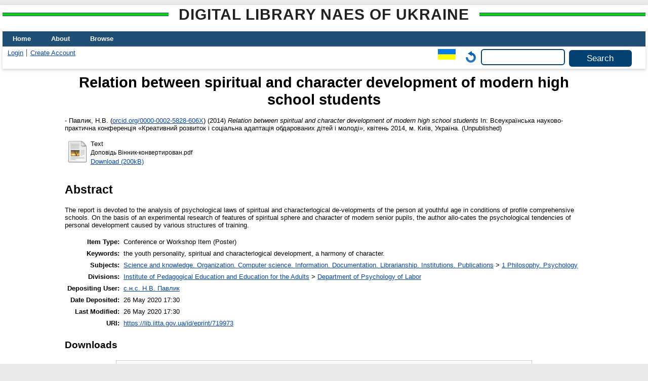

--- FILE ---
content_type: text/html; charset=utf-8
request_url: https://lib.iitta.gov.ua/id/eprint/719973/
body_size: 5613
content:
<!DOCTYPE html>
<html xmlns="http://www.w3.org/1999/xhtml" lang="en">
  <head>
    <meta http-equiv="X-UA-Compatible" content="IE=edge" />
    <title> Relation between spiritual and character development of modern high school students  - Digital Library NAES of Ukraine</title>
    <link rel="icon" href="/favicon.ico" type="image/x-icon" />
    <link rel="shortcut icon" href="/favicon.ico" type="image/x-icon" />
    <!-- EPrints meta tags -->
<meta name="eprints.eprintid" content="719973" />
<meta name="eprints.rev_number" content="12" />
<meta name="eprints.eprint_status" content="archive" />
<meta name="eprints.userid" content="2638" />
<meta name="eprints.dir" content="disk0/00/71/99/73" />
<meta name="eprints.datestamp" content="2020-05-26 17:30:17" />
<meta name="eprints.lastmod" content="2020-05-26 17:30:17" />
<meta name="eprints.status_changed" content="2020-05-26 17:30:17" />
<meta name="eprints.type" content="conference_item" />
<meta name="eprints.metadata_visibility" content="show" />
<meta name="eprints.date_type" content="completed" />
<meta name="eprints.creators_name" content="Павлик, Н.В." />
<meta name="eprints.creators_id" content="kirilitsa077@gmail.com" />
<meta name="eprints.creators_orcid" content="0000-0002-5828-606X" />
<meta name="eprints.title" content="Співвідношення духовного та характерологічного розвитку cучасних старшокласників" lang="uk" />
<meta name="eprints.title" content="Relation between spiritual and character development of modern high school students" lang="en" />
<meta name="eprints.ispublished" content="unpub" />
<meta name="eprints.subjects" content="1" />
<meta name="eprints.divisions" content="dpl" />
<meta name="eprints.themes" content="0114U003165" />
<meta name="eprints.full_text_status" content="public" />
<meta name="eprints.pres_type" content="poster" />
<meta name="eprints.keywords" content="особистість у юнацькому віці, духовний та характерологічний розвиток, гармонійність характеру." lang="uk" />
<meta name="eprints.keywords" content="the youth personality, spiritual and  characterlogical  development, a harmony of character." lang="en" />
<meta name="eprints.abstract" content="Доповідь присвячено аналізу психологічних закономірностей духовного й характерологічного розвитку особистості в юнацькому віці в умовах профільних загальноосвітніх шкіл.  На основі експериментального дослідження особливостей духовної сфери й характеру сучасних старшокласників, автором визначено психологічні тенденції особистісного розвитку, зумовлені різними профілями навчання." lang="uk" />
<meta name="eprints.abstract" content="The report is devoted to the analysis of psychological laws of spiritual and  characterlogical de-velopments of the person at youthful age in conditions of profile comprehensive schools. On the basis of an experimental research of features of spiritual sphere and character of modern senior pupils, the author allo-cates the psychological tendencies of personal development caused by various structures of training." lang="en" />
<meta name="eprints.date" content="2014" />
<meta name="eprints.event_title" content="Всеукраїнська науково-практична конференція  «Креативний розвиток і соціальна адаптація обдарованих дітей і молоді»" lang="uk" />
<meta name="eprints.event_location" content="м. Київ, Україна" />
<meta name="eprints.event_dates" content="квітень 2014" />
<meta name="eprints.event_type" content="workshop" />
<meta name="eprints.refereed" content="FALSE" />
<meta name="eprints.citation" content="   - Павлик, Н.В. (orcid.org/0000-0002-5828-606X &lt;http://orcid.org/0000-0002-5828-606X&gt;)  (2014) Relation between spiritual and character development of modern high school students  In: Всеукраїнська науково-практична конференція «Креативний розвиток і соціальна адаптація обдарованих дітей і молоді», квітень 2014, м. Київ, Україна.    (Unpublished)  " />
<meta name="eprints.document_url" content="https://lib.iitta.gov.ua/id/eprint/719973/1/%D0%94%D0%BE%D0%BF%D0%BE%D0%B2%D1%96%D0%B4%D1%8C%20%D0%92%D1%96%D0%BD%D0%BD%D0%B8%D0%BA-%D0%BA%D0%BE%D0%BD%D0%B2%D0%B5%D1%80%D1%82%D0%B8%D1%80%D0%BE%D0%B2%D0%B0%D0%BD.pdf" />
<!-- Dublin Core meta tags -->
<link rel="schema.DC" href="http://purl.org/DC/elements/1.0/" />
<meta name="DC.relation" content="https://lib.iitta.gov.ua/id/eprint/719973/" />
<meta name="DC.title" content="Співвідношення духовного та характерологічного розвитку cучасних старшокласників" lang="uk" />
<meta name="DC.title" content="Relation between spiritual and character development of modern high school students" lang="en" />
<meta name="DC.creator" content="Павлик, Н.В." />
<meta name="DC.subject" content="1 Philosophy. Psychology" />
<meta name="DC.description" content="Доповідь присвячено аналізу психологічних закономірностей духовного й характерологічного розвитку особистості в юнацькому віці в умовах профільних загальноосвітніх шкіл.  На основі експериментального дослідження особливостей духовної сфери й характеру сучасних старшокласників, автором визначено психологічні тенденції особистісного розвитку, зумовлені різними профілями навчання." lang="uk" />
<meta name="DC.description" content="The report is devoted to the analysis of psychological laws of spiritual and  characterlogical de-velopments of the person at youthful age in conditions of profile comprehensive schools. On the basis of an experimental research of features of spiritual sphere and character of modern senior pupils, the author allo-cates the psychological tendencies of personal development caused by various structures of training." lang="en" />
<meta name="DC.date" content="2014" />
<meta name="DC.type" content="Conference or Workshop Item" />
<meta name="DC.type" content="NonPeerReviewed" />
<meta name="DC.format" content="text" />
<meta name="DC.language" content="uk" />
<meta name="DC.identifier" content="https://lib.iitta.gov.ua/id/eprint/719973/1/%D0%94%D0%BE%D0%BF%D0%BE%D0%B2%D1%96%D0%B4%D1%8C%20%D0%92%D1%96%D0%BD%D0%BD%D0%B8%D0%BA-%D0%BA%D0%BE%D0%BD%D0%B2%D0%B5%D1%80%D1%82%D0%B8%D1%80%D0%BE%D0%B2%D0%B0%D0%BD.pdf" />
<meta name="DC.identifier" content="   - Павлик, Н.В. (orcid.org/0000-0002-5828-606X &lt;http://orcid.org/0000-0002-5828-606X&gt;)  (2014) Relation between spiritual and character development of modern high school students  In: Всеукраїнська науково-практична конференція «Креативний розвиток і соціальна адаптація обдарованих дітей і молоді», квітень 2014, м. Київ, Україна.    (Unpublished)  " />
<link rel="canonical" href="https://lib.iitta.gov.ua/id/eprint/719973/" />
<link rel="alternate" href="https://lib.iitta.gov.ua/cgi/export/eprint/719973/MyDC/LibNAPN-eprint-719973.txt" type="text/plain; charset=utf-8" title="Simple Metadata" />
<link rel="alternate" href="https://lib.iitta.gov.ua/cgi/export/eprint/719973/Text/LibNAPN-eprint-719973.txt" type="text/plain; charset=utf-8" title="ASCII Citation" />
<link rel="alternate" href="https://lib.iitta.gov.ua/cgi/export/eprint/719973/RIS/LibNAPN-eprint-719973.ris" type="text/plain" title="Reference Manager" />
<link rel="alternate" href="https://lib.iitta.gov.ua/cgi/export/eprint/719973/Refer/LibNAPN-eprint-719973.refer" type="text/plain" title="Refer" />
<link rel="alternate" href="https://lib.iitta.gov.ua/cgi/export/eprint/719973/XML/LibNAPN-eprint-719973.xml" type="application/vnd.eprints.data+xml; charset=utf-8" title="EP3 XML" />
<link rel="alternate" href="https://lib.iitta.gov.ua/cgi/export/eprint/719973/Atom/LibNAPN-eprint-719973.xml" type="application/atom+xml;charset=utf-8" title="Atom" />
<link rel="alternate" href="https://lib.iitta.gov.ua/cgi/export/eprint/719973/DC/LibNAPN-eprint-719973.txt" type="text/plain; charset=utf-8" title="Dublin Core" />
<link rel="alternate" href="https://lib.iitta.gov.ua/cgi/export/eprint/719973/RDFNT/LibNAPN-eprint-719973.nt" type="text/plain" title="RDF+N-Triples" />
<link rel="alternate" href="https://lib.iitta.gov.ua/cgi/export/eprint/719973/MODS/LibNAPN-eprint-719973.xml" type="text/xml; charset=utf-8" title="MODS" />
<link rel="alternate" href="https://lib.iitta.gov.ua/cgi/export/eprint/719973/HTML/LibNAPN-eprint-719973.html" type="text/html; charset=utf-8" title="HTML Citation" />
<link rel="alternate" href="https://lib.iitta.gov.ua/cgi/export/eprint/719973/RDFN3/LibNAPN-eprint-719973.n3" type="text/n3" title="RDF+N3" />
<link rel="alternate" href="https://lib.iitta.gov.ua/cgi/export/eprint/719973/JSON/LibNAPN-eprint-719973.js" type="application/json; charset=utf-8" title="JSON" />
<link rel="alternate" href="https://lib.iitta.gov.ua/cgi/export/eprint/719973/COinS/LibNAPN-eprint-719973.txt" type="text/plain; charset=utf-8" title="OpenURL ContextObject in Span" />
<link rel="alternate" href="https://lib.iitta.gov.ua/cgi/export/eprint/719973/EndNote/LibNAPN-eprint-719973.enw" type="text/plain; charset=utf-8" title="EndNote" />
<link rel="alternate" href="https://lib.iitta.gov.ua/cgi/export/eprint/719973/METS/LibNAPN-eprint-719973.xml" type="text/xml; charset=utf-8" title="METS" />
<link rel="alternate" href="https://lib.iitta.gov.ua/cgi/export/eprint/719973/CSV/LibNAPN-eprint-719973.csv" type="text/csv; charset=utf-8" title="Multiline CSV" />
<link rel="alternate" href="https://lib.iitta.gov.ua/cgi/export/eprint/719973/DIDL/LibNAPN-eprint-719973.xml" type="text/xml; charset=utf-8" title="MPEG-21 DIDL" />
<link rel="alternate" href="https://lib.iitta.gov.ua/cgi/export/eprint/719973/DC_Ext/LibNAPN-eprint-719973.txt" type="text/plain; charset=utf-8" title="Dublin Core" />
<link rel="alternate" href="https://lib.iitta.gov.ua/cgi/export/eprint/719973/RDFXML/LibNAPN-eprint-719973.rdf" type="application/rdf+xml" title="RDF+XML" />
<link rel="alternate" href="https://lib.iitta.gov.ua/cgi/export/eprint/719973/ContextObject/LibNAPN-eprint-719973.xml" type="text/xml; charset=utf-8" title="OpenURL ContextObject" />
<link rel="alternate" href="https://lib.iitta.gov.ua/cgi/export/eprint/719973/Simple/LibNAPN-eprint-719973.txt" type="text/plain; charset=utf-8" title="Simple Metadata" />
<link rel="Top" href="https://lib.iitta.gov.ua/" />
    <link rel="Sword" href="https://lib.iitta.gov.ua/sword-app/servicedocument" />
    <link rel="SwordDeposit" href="https://lib.iitta.gov.ua/id/contents" />
    <link rel="Search" type="text/html" href="https://lib.iitta.gov.ua/cgi/search" />
    <link rel="Search" type="application/opensearchdescription+xml" href="https://lib.iitta.gov.ua/cgi/opensearchdescription" title="Digital Library NAES of Ukraine" />
    <script type="text/javascript" src="https://www.google.com/jsapi">
//padder
</script><script type="text/javascript">
// <![CDATA[
google.load("visualization", "1", {packages:["corechart", "geochart"]});
// ]]></script><script type="text/javascript">
// <![CDATA[
var eprints_http_root = "https://lib.iitta.gov.ua";
var eprints_http_cgiroot = "https://lib.iitta.gov.ua/cgi";
var eprints_oai_archive_id = "lib.iitta.gov.ua";
var eprints_logged_in = false;
var eprints_logged_in_userid = 0; 
var eprints_logged_in_username = ""; 
var eprints_logged_in_usertype = ""; 
var eprints_lang_id = "en";
// ]]></script>
    <style type="text/css">.ep_logged_in { display: none }</style>
    <link rel="stylesheet" type="text/css" href="/style/auto-3.4.7.css?1765786505" />
    <script type="text/javascript" src="/javascript/auto-3.4.7.js?1765741613">
//padder
</script>
    <!--[if lte IE 6]>
        <link rel="stylesheet" type="text/css" href="/style/ie6.css" />
   <![endif]-->
    <meta name="Generator" content="EPrints 3.4.7" />
    <meta http-equiv="Content-Type" content="text/html; charset=UTF-8" />
    <meta http-equiv="Content-Language" content="en" />
    
  </head>
  <body>
    
    <div id="wrapper">
      <header>
      <h2 class="ep_pagetitle">Digital Library NAES of Ukraine</h2>
        <div class="ep_tm_header ep_noprint">
          <nav aria-label="Main Navigation">
            <ul role="menu" class="ep_tm_menu">
              <li>
                <a href="/" title="Go to start page!" role="menuitem">
                  Home
                </a>
              </li>
              <li>
                <a href="/information.html" title="Get some detailed repository information!" role="menuitem">
                  About
                </a>
              </li>
              <li>
                <a href="/view/" title="Browse the items using prepared lists!" role="menuitem" menu="ep_tm_menu_browse" aria-owns="ep_tm_menu_browse">
                  Browse
                </a>
                <ul role="menu" id="ep_tm_menu_browse" style="display:none;">
                  <li>
                    <a href="/view/subjects/" role="menuitem">
                      Browse by 
                      Subject
                    </a>
                  </li>
                  <li>
                    <a href="http://lib.iitta.gov.ua/view/themes/" role="menuitem">
                      Browse by 
                      Scientific subject
                    </a>
                  </li>

                  <li>
                    <a href="http://lib.iitta.gov.ua/view/divisions/" role="menuitem">
                      Browse by 
                      Division
                    </a>
                  </li>

                  <li>
                    <a href="http://lib.iitta.gov.ua/view/year/" role="menuitem">
                      Browse by 
                      Year
                    </a>
                  </li>


                  <li>
                    <a href="http://lib.iitta.gov.ua/view/creators/" role="menuitem">
                      Browse by 
                      Author
                    </a>
                  </li>

                </ul>
              </li>
            </ul>
          </nav>
        
          <div class="ep_tm_searchbar">
            <div>
              <ul class="ep_tm_key_tools" id="ep_tm_menu_tools"><li class="ep_tm_key_tools_item"><a href="/cgi/users/home" class="ep_tm_key_tools_item_link">Login</a></li><li class="ep_tm_key_tools_item"><a href="/cgi/register" class="ep_tm_key_tools_item_link">Create Account</a></li></ul>
            </div>
            <div>
              <div id="ep_tm_languages"><a href="/cgi/set_lang?lang=uk&amp;referrer=https%3A%2F%2Flib.iitta.gov.ua%2Fid%2Feprint%2F719973%2F" title="Українська"><img src="/images/flags/uk.png" align="top" border="0" alt="Українська" /></a><a href="/cgi/set_lang?referrer=https%3A%2F%2Flib.iitta.gov.ua%2Fid%2Feprint%2F719973%2F" title="Clear Cookie - decide language by browser settings"><img src="/images/flags/aero.png" align="top" border="0" alt="Clear Cookie - decide language by browser settings" /></a></div>
              <form method="get" accept-charset="utf-8" action="/cgi/search" role="search" aria-label="Publication simple search">
                <input class="ep_tm_searchbarbox" size="20" type="text" name="q" aria-labelledby="searchbutton" />
                <input class="ep_tm_searchbarbutton" value="Search" type="submit" name="_action_search" id="searchbutton" />
                <input type="hidden" name="_action_search" value="Search" />
                <input type="hidden" name="_order" value="bytitle" />
                <input type="hidden" name="basic_srchtype" value="ALL" />
                <input type="hidden" name="_satisfyall" value="ALL" />
              </form>
            </div>
          </div>
        </div>
      </header>

      <div id="main_content">
        <div class="ep_tm_page_content">
          <h1 id="page-title" class="ep_tm_pagetitle">
            

Relation between spiritual and character development of modern high school students


          </h1>
          <div class="ep_summary_content"><div class="ep_summary_content_top"></div><div class="ep_summary_content_left"></div><div class="ep_summary_content_right"></div><div class="ep_summary_content_main">

  <p style="margin-bottom: 1em">
    


<!--    <print expr="creators_name"/> -->
-  <span class="person"><span class="person_name">Павлик, Н.В.</span> <span class="orcid">(<a href="http://orcid.org/0000-0002-5828-606X" target="_blank">orcid.org/0000-0002-5828-606X</a>)</span></span> 
  

(2014)

<em>Relation between spiritual and character development of modern high school students</em>


    In: Всеукраїнська науково-практична конференція  «Креативний розвиток і соціальна адаптація обдарованих дітей і молоді», квітень 2014, м. Київ, Україна.
  


   (Unpublished)



  </p>

  

  

    
  
    
      
      <table>
        
          <tr>
            <td valign="top" align="right"><a class="ep_document_link" href="https://lib.iitta.gov.ua/id/eprint/719973/1/%D0%94%D0%BE%D0%BF%D0%BE%D0%B2%D1%96%D0%B4%D1%8C%20%D0%92%D1%96%D0%BD%D0%BD%D0%B8%D0%BA-%D0%BA%D0%BE%D0%BD%D0%B2%D0%B5%D1%80%D1%82%D0%B8%D1%80%D0%BE%D0%B2%D0%B0%D0%BD.pdf"><img class="ep_doc_icon" alt="[thumbnail of Доповідь Вінник-конвертирован.pdf]" title="Доповідь Вінник-конвертирован.pdf" src="https://lib.iitta.gov.ua/style/images/fileicons/text.png" border="0" /></a></td>
            <td valign="top">
              

<!-- document citation -->


<span class="ep_document_citation">
<span class="document_format">Text</span>
<br /><span class="document_filename">Доповідь Вінник-конвертирован.pdf</span>



</span>

<br />
              <a href="https://lib.iitta.gov.ua/id/eprint/719973/1/%D0%94%D0%BE%D0%BF%D0%BE%D0%B2%D1%96%D0%B4%D1%8C%20%D0%92%D1%96%D0%BD%D0%BD%D0%B8%D0%BA-%D0%BA%D0%BE%D0%BD%D0%B2%D0%B5%D1%80%D1%82%D0%B8%D1%80%D0%BE%D0%B2%D0%B0%D0%BD.pdf" class="ep_document_link">Download (200kB)</a>
              
			  
			  
              
  
              <ul>
              
              </ul>
            </td>
          </tr>
        
      </table>
    

  

  

  
    <h2>Abstract</h2>
    <p style="text-align: left; margin: 1em auto 0em auto">The report is devoted to the analysis of psychological laws of spiritual and  characterlogical de-velopments of the person at youthful age in conditions of profile comprehensive schools. On the basis of an experimental research of features of spiritual sphere and character of modern senior pupils, the author allo-cates the psychological tendencies of personal development caused by various structures of training.</p>
  

  <table style="margin-bottom: 1em; margin-top: 1em;" cellpadding="3">
    <tr>
      <th align="right">Item Type:</th>
      <td>
        Conference or Workshop Item
        (Poster)
        
        
      </td>
    </tr>
    
    
      
    
      
    
      
        <tr>
          <th align="right">Keywords:</th>
          <td valign="top">the youth personality, spiritual and  characterlogical  development, a harmony of character.</td>
        </tr>
      
    
      
        <tr>
          <th align="right">Subjects:</th>
          <td valign="top"><a href="https://lib.iitta.gov.ua/view/subjects/0.html">Science and knowledge. Organization. Computer science. Information. Documentation. Librarianship. Institutions. Publications</a> &gt; <a href="https://lib.iitta.gov.ua/view/subjects/1.html">1 Philosophy. Psychology</a></td>
        </tr>
      
    
      
        <tr>
          <th align="right">Divisions:</th>
          <td valign="top"><a href="https://lib.iitta.gov.ua/view/divisions/ins=5Fpeea/">Institute of Pedagogical Education and Education for the Adults</a> &gt; <a href="https://lib.iitta.gov.ua/view/divisions/dpl/">Department of Psychology of Labor</a></td>
        </tr>
      
    
      
    
      
        <tr>
          <th align="right">Depositing User:</th>
          <td valign="top">

<a href="https://lib.iitta.gov.ua/cgi/users/home?screen=User::View&amp;userid=2638"><span class="ep_name_citation"><span class="person_name">с.н.с. Н.В. Павлик</span></span></a>

</td>
        </tr>
      
    
      
        <tr>
          <th align="right">Date Deposited:</th>
          <td valign="top">26 May 2020 17:30</td>
        </tr>
      
    
      
        <tr>
          <th align="right">Last Modified:</th>
          <td valign="top">26 May 2020 17:30</td>
        </tr>
      
    
    <tr>
      <th align="right">URI:</th>
      <td valign="top"><a href="https://lib.iitta.gov.ua/id/eprint/719973">https://lib.iitta.gov.ua/id/eprint/719973</a></td>
    </tr>
  </table>

 
<h3 class="irstats2_summary_page_header">Downloads</h3>
<div class="irstats2_summary_page_container">
<p>Downloads per month over past year</p>
<div id="irstats2_summary_page_downloads" class="irstats2_graph"></div>
<!--<p style="text-align:center"><a href="#" id="irstats2_summary_page:link">View more statistics</a></p>-->
</div>
<script type="text/javascript">
document.observe("dom:loaded",function(){
//		var irstats2_summary_page_eprintid = '[pin missing: eprintid]';
		var epLocation = location.href.split('/');
		var irstats2_summary_page_eprintid = epLocation[epLocation.length-2];

		/* $( 'irstats2_summary_page:link' ).setAttribute( 'href', '/cgi/stats/report/eprint/' + irstats2_summary_page_eprintid ); */

		new EPJS_Stats_GoogleGraph ( { 'context': {
			'range':'1y',
			'set_name': 'eprint',
			'set_value': irstats2_summary_page_eprintid,
			'datatype':'downloads' },
			'options': {
			'container_id': 'irstats2_summary_page_downloads', 'date_resolution':'month','graph_type':'column'
			} } );
		});

</script>


  
  

  
    <h2 id="actions">Actions (login required)</h2>
    <table class="ep_summary_page_actions">
    
      <tr>
        <td><a href="/cgi/users/home?screen=EPrint%3A%3AView&amp;eprintid=719973"><img src="/style/images/action_view.png" alt="View Item" title="View Item button" class="ep_form_action_icon" role="button" /></a></td>
        <td>View Item</td>
      </tr>
    
    </table>
  


</div><div class="ep_summary_content_bottom"></div><div class="ep_summary_content_after"></div></div>


        </div>
      </div>

      <footer>
        <div class="ep_tm_footer ep_noprint">
          <span>Digital Library NAES of Ukraine is powered by <em><a href="http://eprints.org/software/">EPrints 3.4</a></em> which is developed by the <a href="https://www.ecs.soton.ac.uk/">School of Electronics and Computer Science</a> at the University of Southampton. <a href="/eprints/">About EPrints</a> | <a href="/accessibility/">Accessibility</a></span>
          <div class="ep_tm_eprints_logo">
            <a rel="external" href="https://eprints.org/software/">
              <img alt="EPrints Logo" src="/images/eprintslogo.png" /><img alt="EPrints Flavour Logo" src="/images/flavour.png" style="width: 28px" />
            </a>
          </div>

          
    <div>
      The project is supported by the National Academy of Pedagogical Sciences of Ukraine. 
    </div>
  
          <div class="ep_tm_eprints_logo">
            <a rel="external" href="https://naps.gov.ua/">
              <img alt="НАПН України" src="/images/napn.gif" style="max-width: 500px; height: 50px; background-color: #3f74a2;" />
            </a>
          </div>

        </div>
      </footer>
    </div> <!-- wrapper -->
  </body>
</html>